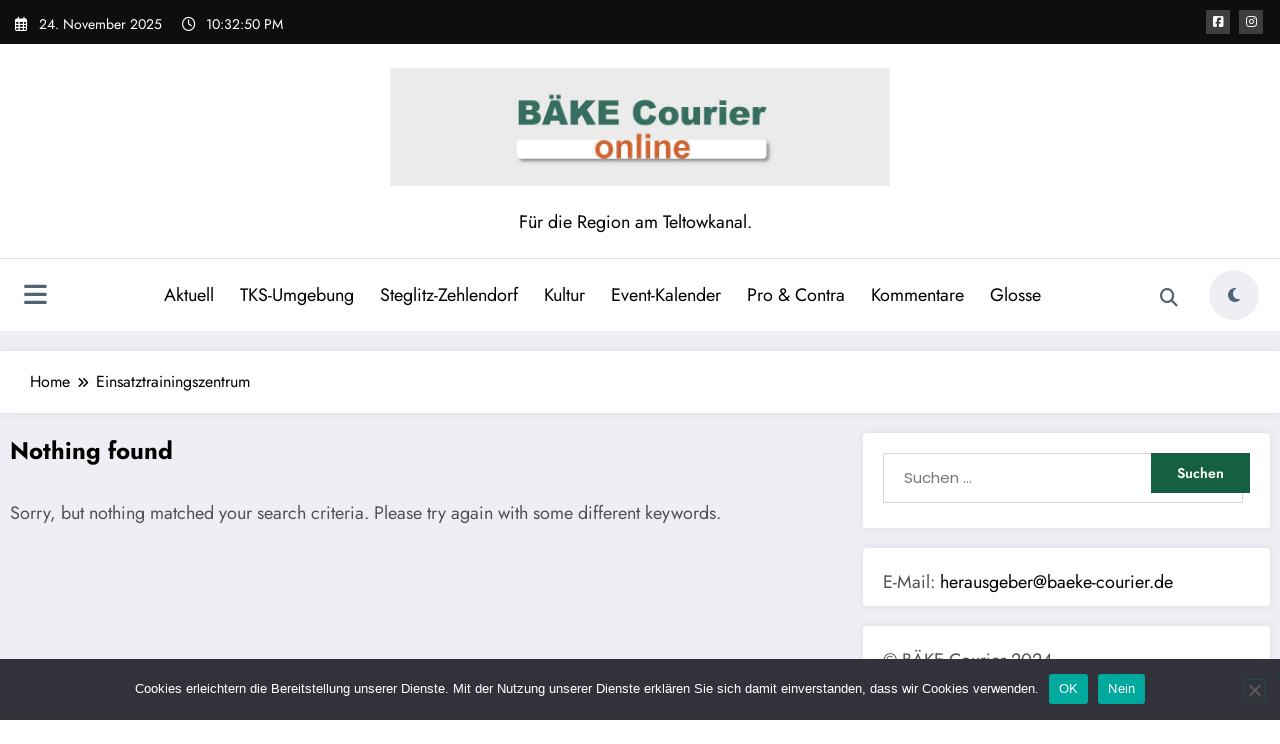

--- FILE ---
content_type: text/css
request_url: https://baeke-courier.de/wp-content/themes/newsblogger/style.css?ver=6.8.3
body_size: 9221
content:
/*
Theme Name: NewsBlogger
Theme URI: https://spicethemes.com/newsblogger-wordpress-theme/
Author: spicethemes
Author URI: https://spicethemes.com
Description: NewsBlogger is a dynamic and versatile child theme for the popular NewCrunch WordPress theme. Perfect for bloggers, journalists, and online magazines, it offers enhanced customization options, improved performance, and seamless integration with both the Gutenberg and Classic editors. Compatible to various popular plugins such as Elementor, Contact Form 7, Polylang and WPML. Theme is RTL ready and prioritizes user privacy and complies with the General Data Protection Regulation (GDPR) guidelines by refraining from collecting any personal data restricted under GDPR. The theme is also schema-ready, enhancing search engine visibility and optimization. To explore the theme further, feel free to check out our demo at: https://demo-news.spicethemes.com/startersite-1/. For video tutorial visit here https://www.youtube.com/playlist?list=PLTfjrb24Pq_DeJOZdKEaP3rZPbHuOCLtZ
Template: newscrunch
Tags: blog, news, photography, custom-background, custom-logo, custom-menu, featured-images, threaded-comments, translation-ready, rtl-language-support, one-column, two-columns, full-width-template, sticky-post, right-sidebar, footer-widgets, grid-layout
Version: 0.2.5.7.5
Requires at least: 4.5
Tested up to: 6.8
Requires PHP: 5.6
License: GNU General Public License v2 or later
License URI: http://www.gnu.org/licenses/gpl-2.0.html
Text Domain: newsblogger
*/

body, button, input, select, textarea {	font-family: "Jost"; }
blockquote { font-family: "Jost"; color: #525252; font-weight: 700; padding: 20px 25px; }
p { color: #525252; }
 .newsblogger ol li, .newsblogger ul li:not(.spnc-topbar ul li,.order_details li) { font-size: 1.125rem; color: #525252; }
/* ----- Header 12 CSS ----- */
.spnc-home .header-sidebar.header-12 {  position: relative;  margin: 0 0 20px 0; }
.header-12 .custom-social-icons li { padding: 0.3rem 0.125rem 0.3rem; }
.header-12 .custom-social-icons li>a { color: #fff; border: unset; background-color: rgba(255, 255, 255, 0.2); height: 1.5rem; width: 1.5rem; line-height: 2; font-size: 12px; border-radius: 0;}
.header-12.header-sidebar .widget{ padding: 0.2rem 0rem 0.2rem; }
.header-12 .head-contact-info{ padding: 0.3rem 0rem 0.3rem; }
.header-12 .widget .head-contact-info li{ padding-right: 5px; margin-right: 10px; color: #fff; font-size: 14px; }
.header-12 .head-contact-info i { color: #fff; height: 1.5rem; font-size: 14px; margin-right: 4px; margin-left: 0rem; padding: 0; width: 1.25rem; text-align: left; line-height: 2.3; }
.header-12 .custom-logo-link-url { padding: 10px 10px 10px 0px; display: block; }
@media (min-width: 1101px) {
	.header-12.header-sidebar { max-width: 100%; }
	.header-12.header-sidebar .spnc-container { width: 100%; max-width: 1320px; margin: 0 auto;	padding: 0 5px;	display: block;	}
}    
.header-12 .spnc-custom { background-color: #ffffff; box-shadow: unset;	border-radius: 0; }
.header-12 .spnc-topbar { background-color: #0e0e0e; padding: 0 10px;}
.header-12  .spnc-trending-title i {color: #fff;}
.header-12 .spnc-custom .spnc-brand {padding: 12px 0px 12px 0px;}
.header-12 .spnc-topbar .widget.spnc-date-social {padding: 0.5rem 0;}
.header-12 .spnc-date-social .head-date { margin-right: 24px; display: inline-block; margin-block-start: 0; margin-block-end: 0; padding-inline-start: 0; }
.header-12 .spnc-date-social .spnc-time{ margin: 0; display: inline-block; margin: 0; margin-block-start: 0; margin-block-end: 0; padding-inline-start: 0; }
.header-12 .spnc-topbar .spnc-trending-widget{ padding: 0.25rem 0 0.25rem; }
.header-12 .spnc-topbar .spnc-trending-widget .spnc-trending-title { margin-right: 0; }
.header-12 .spnc-trending-widget .spnc-trending-title:after, .header-12 .spnc-date-social .head-date:after { font-family: FontAwesome; content: '|'; font-size: 20px; color: #fff; padding-left: 1rem; Padding-right: 1rem; vertical-align: unset; opacity: 0.5; }
.header-12 .spnc-date-social .head-date .header-date i, .header-12 .spnc-date-social .spnc-time .header-time i { font-size: 16px; margin-right: 6px; }
.header-12 .spnc-date-social .spnc-time .header-time span { font-size: 14px; }
.header-12 .spnc-date-social .head-date:after{ content: none; }
.header-12 .collapse.spnc-collapse { width: 100%;flex: 1 1 90%;height: 100%;justify-content: center; }
.header-12 .nav.spnc-dark-layout { flex: 0 1 1%; padding: 0 6px 0 20px; position: relative; }
.header-12 .spnc-collapse.collapse .ml-auto { margin: 0 auto; }
.header-12 .spnc-custom .spnc-nav li > a.search-icon { height: 50px; width: 50px; border: unset; margin: 6px 0 0; background-color: transparent; color: #516374; padding: unset; display: grid; place-content: center; }
@media (min-width: 1100px) {
	.header-12  .spnc-custom .spnc-nav > li.menu-item-type-custom i {font-size: 16px;font-weight: 600;}
	.spnc-custom .spnc-nav > li.menu-item-type-custom i {line-height: 1.2;}
} 
.header-12 .spnc-widget-toggle { margin: 12px 5px 8px 0;  padding-left: 0; }
.header-12 .spnc-dark-icon{ display: inline-block; float: left; border-radius: 30px; height: 50px; width: 50px;	text-align: center;	font-size: 16px; padding: 0; margin: 0 ; color: #516374; display: grid; place-content: center; background-color: #eeeef5; }
.header-12 .spnc-dark-layout { line-height: 1.6; text-align: center; background: transparent; position: relative; float: left; margin: 0;	padding: 0;	flex: 0 1 2.5%;	padding: 0 6px 0 15px; position: relative; }
.stickymenu { position: fixed; top: 0; z-index: 3;	left: 0; right: 0; width: 100%;	margin: 0 auto; }
.header-12 .stickymenu { margin: 0;	max-width: 100%; box-shadow: 0 3px 5px rgba(0, 0, 0, 0.05); }
.header-12.header-sidebar .spnc-custom .spnc-container { position: relative;}
.header-12.header-sidebar .spnc-custom .spnc-header-logo .spnc-container{ display: flex; align-items: center; justify-content: center; }
.header-12.header-sidebar .spnc-custom.spnc-pro .spnc-header-logo .spnc-container > * {	flex-basis: 33.33%;	max-width: 33.33%; }
.header-12.header-sidebar .spnc-custom .spnc-header-logo .spnc-container > div:nth-child(2){ display: flex;	align-items: center; justify-content: right; }
.header-12.header-sidebar .spnc-custom .spnc-header-logo .spnc-right{ display: flex; align-items: center; }
.header-12.header-sidebar .spnc-custom .spnc-nav li{margin: 0;}
.header-12.header-sidebar .spnc-custom .spnc-header-logo .overlay {	position: absolute;	inset: 0; height: 100%;	width: 100%; z-index: 0; background-color: rgba(0, 0, 0, .0); }
@media (min-width: 1101px) {
	.header-12 .spnc-nav { display: flex;  justify-content: center;  flex-wrap: wrap; }
	.header-12 .header-center:first-child, .header-12 .spnc-row div.collapse.spnc-collapse:nth-child(2) { justify-content: left; }
	.header-12 .header-center:last-child, .header-12 .spnc-row div.collapse.spnc-collapse:last-child { justify-content: right; }
	.header-12 .header-center:only-child, .header-12 .spnc-row div.collapse.spnc-collapse:nth-child(2):nth-last-child(1) { flex: 0 0 100%;  justify-content: center; }
}
.header-12.header-sidebar .spnc-custom .spnc-header-logo {	padding: 12px 10px;	background-repeat: no-repeat; background-position: center center;	background-size: cover;	position: relative;	background: #FFFFFF; }
.header-12 .spnc-header-logo .widget.spnc-date-social {padding: unset;}
.header-12.header-sidebar .spnc-custom .spnc-header-logo .custom-date-social-icons li{ padding: unset;	margin: 10px 3px; }
.header-12.header-sidebar .spnc-custom .spnc-header-logo .custom-date-social-icons li:first-child{margin-left: 0;}
.header-12.header-sidebar .spnc-custom .spnc-header-logo .custom-date-social-icons li a{ color: #000000;	width: 32px; height: 32px; font-size: 14px; background: #eeeef5; display: grid; place-content: center; } 
.header-12.header-sidebar .spnc-custom .spnc-navbar { margin: 0; padding: 0; border-radius: unset; padding: 6px 10px; border-top: 1px solid #e1e1e1; }
.header-12.header-sidebar .spnc-header {flex: unset; text-align: center;}
.header-12.header-sidebar .spnc-custom .spnc-header-logo .spnc-container::after,
.header-12.header-sidebar .spnc-custom .spnc-header-logo .spnc-container::before {content: unset;}
.header-12 .spnc-custom .spnc-nav li > a {	border-radius: 0; padding: 11px 13px; font-size: 1.125rem; font-family: "Jost", sans-serif; font-weight: 400; color: #000; }
.header-12 .spnc-custom .spnc-widget-toggle > a.spnc-toggle-icon {	margin: 0;	color: #516374; } 
@media (min-width: 1100px) {  
	.header-12 .spnc-custom .spnc-nav li > a.search-icon:after,.header-11 .spnc-custom .spnc-nav li > a.search-icon:before {content: unset;}
	.header-12 .spnc-custom .spnc-nav li > a:before { position: relative; top: 30px;}
	.header-12 .spnc-custom .spnc-nav li .dropdown-menu a:before { display: none;}
	.header-12 .spnc-custom .spnc-nav li.active > a:before,.header-11 .spnc-custom .spnc-nav li a:hover:before {width: 100%;}
}
body .header-12 .spnc-custom .spnc-nav > .active > a, 
body .header-12 .spnc-custom .spnc-nav > .active > a:is(:hover, :focus) { background-color: transparent; text-shadow: unset; }
@media (max-width:767px){
	.header-12 .spnc-topbar .spnc-container {text-align: center;}
	.header-12 .spnc-topbar .spnc-trending-widget {width: 100%;}
	.header-12 .spnc-topbar .widget.spnc-date-social{float: unset; padding-bottom: 1rem;}
	.header-12 .spnc-trending-widget .spnc-trending-title:after, .header-11 .spnc-date-social .head-date:after { color: transparent; padding-left: 0; padding-right: 0; opacity: 0; }
}
@media (max-width:1100px) {
   	.header-12 .spnc-custom .dropdown-menu.search-panel { left: auto; }
}
@media (max-width:500px){
	.header-12.header-sidebar .spnc-custom .spnc-header-logo .spnc-container{ flex-direction: column; flex-wrap: nowrap; }
	.header-12.header-sidebar .spnc-custom .spnc-header-logo .spnc-container > div:nth-child(3){ display: none; }
	.header-12.header-sidebar .spnc-custom .spnc-header-logo .spnc-container > div:nth-child(2){ flex-basis: 100%; max-width: 100%; justify-content: center; }
}
/* dark light switcher */
@media (min-width:1101px) {
	.header-12 .spnc-dark-layout-one{width:72px; height:26px; display:flex; align-items:center; justify-content:space-between; background-color:#eeeef5; border-radius:13px; padding:0 10px; margin-right:20px }
	.header-12 .spnc-dark-layout-one i{ position: relative; font-size: 14px; z-index: 1; color: #000; cursor: pointer; }
	.header-12 .spnc-dark-layout-one i::before{ position: relative;	z-index: 1;	}
	.header-12 .spnc-dark-layout-one:first-child i::after{ content: ""; position: absolute; width: 36px; height: 36px; border-radius: 50%;	top: -11px; transform: translateX(-68%); transition: .4s; }
	[data-theme="spnc_dark"] .header-12 .spnc-dark-layout-one i.fa-moon, [data-theme="spnc_light"] .spnc-dark-layout-one:first-child i { color: #FFFFFF; }
	[data-theme="spnc_dark"] .header-12 .spnc-dark-layout-one:first-child i::after {  transform: translateX(14px); }
	.header-12 .spnc-dark-layout-one:first-child i::before{content: "\f185";}
	.header-12 .spnc-dark-layout-one .dark-switch-btn.fa-moon::before{content: "\f186";}
	.header-12 .spnc-dark-layout-one .dark-switch-btn.fa-moon::after{content: unset;}
	[data-theme="spnc_light"] .header-12 .spnc-dark-layout-one .dark-switch-btn.fa-moon{color:#000;}
}
.header-12 .collapse.spnc-collapse::-webkit-scrollbar{  display: none; }
.header-12 .spnc-custom .spnc-nav .dropdown-menu li > a {color: #fff;}
.header-12 .spnc-header-btn{background-color: #e5e5e5;color: #000;font-size: 0.875rem;font-weight: 600;float: right;padding: 8px 10px;border: unset;}
.header-12 .spnc-header-btn i{margin-right: 6px;}
.header-12 .spnc-head-wrap{ flex: 1;padding: 0 5px;}
.header-12 .spnc-custom ul {background-color: transparent;float: unset;}
.header-12 .spnc-row{ height: auto; align-items: center; display: flex; margin-right: -15px; margin-left: -15px; -webkit-box-pack: unset; justify-content: unset;flex-wrap: unset;margin-bottom: 0; }
@media (max-width: 1100px){
	.header-12 .spnc-custom .spnc-nav { background-color: transparent; float: none !important;  margin: 0px; padding: 0; }
	.header-12.header-sidebar .spnc-right { float: right; }
	.header-12.header-sidebar .spnc-custom .spnc-header-logo { padding: 5px 10px; }
	.header-12 .spnc-custom .spnc-nav {	background-color: transparent; padding: 5px 0; float: left; border-radius: 30px; place-content: center; background-color: #eeeef5; margin-right: 5px; }
	.header-12 .spnc-dark-icon {height: 40px;width: 40px;}
	.header-12 .spnc-dark-icon { float: left; border-radius: 30px; height: 40px; width: 40px; text-align: center;	font-size: 16px; padding: 0; margin: 0; color: #516374; display: grid; place-content: center; background-color: #eeeef5; }
	.header-12 .spnc-row { margin-bottom: 0; }
}
@media (max-width: 1100px){
	.header-12.header-sidebar .spnc-header-logo .spnc-right{ float: right; display: flex; }
	.header-12 .spnc-custom .spnc-brand { float: none; display: block; text-align: center; padding: 12px 0 ;}
	.header-12 .spnc-header-right .spnc-nav { float: left; background-color: transparent;	padding: 0;	}
	.header-12 .spnc-custom .spnc-toggle { border: none; float: left; margin: 5px 15px 5px 0; font-size: 2rem;	color:#516374; }
	.header-12 .spnc-custom li a:last-child {border-bottom: 0;}
	.header-12 .spnc-dark-layout {padding-left: 0px; padding-right: 12px;}
	.header-12 .spnc-custom .dropdown-menu.search-panel {top: 70px;}
    .header-12.header-sidebar .spnc-custom .spnc-header-logo .custom-date-social-icons li a{ width: 30px; height: 30px;	font-size: 14px; } 
    .newsblogger .header-12 .spnc-custom .spnc-nav li > a.search-icon { height: 30px; width: 40px;	margin: 0; color: #516374; }
    .header-12 .spnc-dark-icon:focus {outline:unset; }
    .header-12.header-sidebar .spnc-navbar .spnc-head-wrap .spnc-right { float: right; display: flex; align-items: center; }
    .header-12.header-sidebar .spnc-custom .spnc-header-logo .spnc-container{flex-wrap: wrap;}
    .header-12.header-sidebar .spnc-custom .spnc-header-logo .spnc-container > div:nth-child(1){ flex-basis: 100%; max-width: 100%; }
    .header-12.header-sidebar .spnc-custom .spnc-header-logo .spnc-container > div:nth-child(3){display: none;}
    .header-12.header-sidebar .spnc-custom .spnc-header-logo .spnc-container > div:nth-child(2){ flex-basis: 50%; max-width: 50%; justify-content: flex-end; }
    .header-12.header-sidebar .spnc-custom .spnc-navbar {padding:0 10px;}
    .header-12 .spnc-custom .spnc-nav .dropdown-menu li > a { color: #000; }
    .header-sidebar .spnc-widget-toggle { display: none; }
	.header-1 .spnc-toggle { color: #000; }
	.header-12.header-sidebar .spnc-navbar .spnc-container { max-width: 92%; }
}
.newsblogger .header-12.header-sidebar { position: relative; margin: 0 0 20px 0; }
@media (max-width: 991px) {
	.header-sidebar .spnc-topbar .spnc-left { float: left; }
	.header-12.header-sidebar .widget .custom-social-icons { padding: 4px 0 0; }
	.header-1.header-sidebar .spnc-right, .header-2.header-sidebar .spnc-right { float: right; }
	.header-12 .head-contact-info { padding: 0.3rem 0rem 0rem; }
}
@media (max-width: 767px) {
	.header-sidebar .spnc-topbar .spnc-left, .header-sidebar .spnc-topbar .spnc-right { float: unset; }
	.header-12.header-sidebar .widget .custom-social-icons { padding: 0 0 8px; }
	.header-12 .custom-social-icons li>a { line-height: 1.5; }
}
@media (max-width: 768px) {
	.header-12.header-sidebar .spnc-navbar .spnc-container { max-width: 98%; }
	.header-12 .custom-social-icons li>a { line-height: 1.7; }
	.header-12.header-sidebar .widget .custom-social-icons { padding: 6.5px 0 4px; }
}
.newsblogger .header-12.header-sidebar { position: unset; }
@media (max-width: 1100px) {
    .newsblogger .spnc-custom .spnc-widget-toggle > a.spnc-toggle-icon:focus, .newsblogger .spnc-custom .spnc-nav a:focus { outline-color: #000 !important; }
}
.header-12 .custom-social-icons li>a:focus { outline: 2px dotted #fff; }
.newsblogger .header-sidebar.header-1, .newsblogger .header-sidebar.header-2 { position: relative; margin-bottom: 20px; }
.newsblogger .header-sidebar.header-1 .spnc-navbar .spnc-container { box-shadow: 0 0 8px 2px rgba(23, 23, 35, 0.05); }
@media (max-width: 1100px) {
    .header-12 .spnc-custom .spnc-toggle:is(:hover, :focus) {
    	color: #fff;
    }
}
body.home.newscrunch.newsblogger .header-sidebar { position: unset; }
.newsblogger .spnc-custom .dropdown-menu .open > a:focus { outline: 2px dotted #fff; }
.newsblogger .header-12.header-sidebar .custom-logo-link { padding: 12px 0px 12px 0px; display: inline-block; }
/* ==========================================
/* Main Banner
=========================================== */
.newsblogger .spnc-page-section-space.spnc-bnr-1 { padding: 0 0 15px 0; }
.newsblogger .spnc-bnr-1 .spnc_item .spnc-post { border-radius: 10px; }
.newsblogger .spnc-bnr-1 .spnc-entry-meta a, .newsblogger .spnc-bnr-1 .spnc-post .spnc-post-content .spnc-cat-links a, .newsblogger .spnc-bnr-1 .spnc-blog1-carousel .spnc-entry-meta a { font-size: 14px; font-family: "Jost", sans-serif; line-height: 1.7; }
.newsblogger .spnc-bnr-1 .spnc-post .spnc-post-content .spnc-cat-links a { padding: 3px 15px; }
@media (min-width: 1024px) {
	.newsblogger .spnc-bnr-1 .spnc_column.spnc_column-1 h3.spnc-entry-title a { font-size: 1.875rem; }
	.newsblogger .spnc-bnr-1 .spnc_column.spnc_column-1 .spnc-post-content { padding-right: 20px; padding-left: 20px; }
	.newsblogger .spnc-bnr-1 .spnc_column.spnc_column-1 h3.spnc-entry-title { margin-bottom: 24px; }
}
.newsblogger .spnc-bnr-1 h3.spnc-entry-title { line-height: 1 }
.newsblogger .spnc-bnr-1 h3.spnc-entry-title a { font-family: "Jost", sans-serif; }
.newsblogger .spnc-bnr-1 .spnc-post-content { padding-right: 10px; padding-left: 10px; }
.newsblogger .spnc-bnr-1 .spnc-entry-meta { margin-bottom: 0.688rem; }
.newsblogger .spnc-bnr-1 .spnc-post .spnc-post-content .spnc-info-link { font-family: "Jost", sans-serif; font-weight: 600; padding: 10px 20px; }
@media (min-width: 550px) and (max-width: 1023px) {
    .spnc-bnr-1 .spnc_column_container { padding: 0 10px; }
}
@media (max-width: 1330px) {
    .spnc-bnr-1 .spnc_column_container { padding: 0 10px; }
}
.newsblogger .spnc-bnr-1 .spnc-entry-meta .spnc-cat-links a:is(:hover,:focus) { color: #fff; }
/* ==========================================
/* Highlight Section
=========================================== */
.newsblogger .spnc-highlights-1.front_highlight .spnc-container { margin: 0 auto 1.25rem auto; }
.newsblogger .spnc-highlights-2.spnc-highlights-1 .spnc-highlights-title { padding: 20px 32px 20px 32px; border-radius: 10px; }
.newsblogger .spnc-highlights-1 .spnc-highlights-title h3 { font-family: "Jost", sans-serif; line-height: 1.5; text-transform: uppercase; }
.newsblogger .spnc-highlights-2 .spnc-marquee-wrapper .spnc-post-thumbnail { border-radius: 6px; overflow: hidden; }
.newsblogger .spnc-highlights-2.spnc-highlights-1 .spnc-marquee-wrapper .spnc-entry-title  { font-family: "Jost"; }
.newsblogger .spnc-highlights-2.spnc-highlights-1 .spnc-marquee-wrapper .spnc-entry-title a { color: #000; }
.newsblogger #spnc-marquee-left { right: 4rem; }
.newsblogger #spnc-marquee-left, .newsblogger #spnc-marquee-right {	color: #6C6C6F;	width: 2rem; height: 2rem; font-size: 1rem; line-height: 2.1; }
.newsblogger .spnc-highlights-2.spnc-highlights-1 .spnc-col-13 { width: unset; }
.newsblogger .spnc-highlights-2.spnc-highlights-1 .spnc-col-4 { display: grid; grid-template-columns: 1fr; }
.newsblogger .spnc-highlights-1 .spnc-marquee-wrapper .spnc-entry-title, .newsblogger .spnc-highlights-1 .spnc-marquee-wrapper .date a, .newsblogger .spnc-highlights-1 .spnc-marquee-wrapper .date .display-time { font-family: "Jost"; }
@media (max-width: 500px) {
	.newsblogger .spnc-highlights-2.spnc-highlights-1 .spnc-container .spnc-highlights-title { padding: 15px 15px 15px 15px; }
}
/* ==========================================
/* BLOG LIST VIEW
=========================================== */
.newsblogger .spnc-post-list-view-section .spnc-post .spnc-post-overlay{ border-radius: 10px; }
.newsblogger .spnc-post-list-view-section .spnc-post .spnc-post-content .spnc-entry-title a { font-size: 1.875rem; font-family: "Jost", sans-serif; }
.newsblogger .spnc-post-list-view-section .spnc-post .spnc-post-content .spnc-entry-title{ margin-top: 4px; margin-bottom: 11px; }
.newsblogger .spnc-post-list-view-section .spnc-post .spnc-post-content .spnc-description{ font-family: "Jost", sans-serif; padding-bottom: 16px; margin-bottom: 25px; }
.newsblogger .spnc-post-list-view-section .spnc-post .spnc-post-content .spnc-more-link { font-family: "Jost", sans-serif; font-weight: 600; text-transform: capitalize; padding: 5px 14px; }
.newsblogger .spnc-category-page .spnc-post-wrap { padding: 20px 20px; }
.newsblogger .spnc-category-page .spnc-grid-catpost .spnc-post-thumbnail { border-radius: 10px; }
.newsblogger .spnc-category-page .spnc-grid-catpost .spnc-entry-meta a { color: #525252; font-family: "Jost"; }
.newsblogger .spnc-category-page .spnc-grid-catpost .spnc-entry-title a { font-family: "Jost"; }
.newsblogger .spnc-category-page .spnc-grid-catpost .spnc-description { font-family: "Jost"; }
.newsblogger .spnc-category-page .spnc-grid-catpost .spnc-footer-meta .spnc-more-link{ font-family: "Jost"; }
.newsblogger .spnc-category-page .spnc-grid-catpost .spnc-content-wrapper { max-width: 100%; width: 100%; margin-bottom: 0; }
.newsblogger .spnc-category-page .spnc-grid-catpost .spnc-post-wrapper { padding: 14px 15px 0px; }
.newsblogger .spnc-category-page .spnc-grid-catpost .spnc-entry-meta i { font-size: 12px;  padding-right: 2px; }
.newsblogger .spnc-category-page .spnc-grid-catpost .spnc-entry-title { margin-bottom: 9px; }
.newsblogger .spnc-category-page .spnc-blog-cat-wrapper .spnc-first-catpost .spnc-entry-meta a, .newsblogger .spnc-category-page .spnc-blog-cat-wrapper .spnc-first-catpost .spnc-entry-title a, .newsblogger .spnc-category-page .spnc-blog-cat-wrapper .spnc-first-catpost .spnc-footer-meta p.spnc-description, .newsblogger .spnc-category-page .spnc-blog-cat-wrapper .spnc-first-catpost .spnc-more-link {	font-family: "Jost"; }
.newsblogger .spnc-category-page .spnc-blog-cat-wrapper .spnc-first-catpost .spnc-more-link { padding: 8.5px 20px; font-size: .875rem; }
.newsblogger .pagination {	margin: 0; padding: 0;  margin-bottom: 20px; display: flex; flex-wrap: wrap; gap: 10px; }
.newsblogger .nav-links { display: flex; flex-wrap: wrap; gap: 10px; }
.newsblogger .pagination .prev { margin-right: 10px; }
.newsblogger .pagination .next { margin-left: 10px; }
.newsblogger .pagination .nav-links .current, .newsblogger .pagination a { background-color: #fff; color: #000000; cursor: pointer; display: grid; place-content: center; font-weight: 400; transition: all 0.3s ease 0s; font-size: 1rem; padding: 0.78rem; vertical-align: baseline; white-space: nowrap; width: 40px; height: 40px; font-family: "Jost", sans-serif; box-shadow: 0px 2px 8px 0px rgba(7, 8, 66, 0.04); margin: 0 0; }
.newsblogger .pagination .nav-links .current { color: #fff; }
.newsblogger .pagination a:is(:hover, :focus), .newsblogger .pagination .current, .newsblogger .pagination a { border-radius: unset; border: unset; }
.newsblogger .spnc-category-page .spnc-grid-catpost.sticky .spnc-post-wrapper { padding: 14px 15px 14px; }
.newsblogger .spnc-category-page .spnc-grid-catpost .spnc-content-wrapper { height: unset; }
.newsblogger .spnc-post-list-view-section .spnc-post.sticky { background-color: #00000024; }
[data-theme="spnc_dark"] .newsblogger .spnc-category-page .spnc-grid-catpost.sticky .spnc-post-wrapper, [data-theme="spnc_dark"] .newsblogger .spnc-post-list-view-section .spnc-post.sticky { background-color: #ffffff38; }
/*===================================================================================*/
/*  MISSED SECTION 
/*===================================================================================*/
.spnc-missed-section .spnc-missed-overlay { overflow: hidden; }
.spnc-missed-section .spnc-post-thumbnail {	border-radius: 10px; }
.spnc-missed-section .spnc-entry-meta span { display: inline-flex; flex-wrap: wrap; gap: 5px; }
.spnc-missed-section .spnc-missed-overlay .spnc-entry-meta .spnc-cat-links a { font-size: 0.75rem; font-family: "Jost", sans-serif; line-height: 1; padding: 5px 7px; text-transform: uppercase; }
.spnc-missed-section h4.spnc-entry-title a { font-size: 1.5rem;  font-family: "Jost";  color: #000000;line-height: 1.4; display: -webkit-box; -webkit-line-clamp: 2; -webkit-box-orient: vertical; overflow: hidden; }
.spnc-missed-section .spnc-entry-meta .spnc-date a { font-family: "Jost", sans-serif; }
.spnc-missed-section .spnc-entry-meta span.spnc-author a { font-size: 1rem; color: #525252; font-family: "Jost", sans-serif; }
.spnc-missed-section.spncmc-1 .owl-carousel:hover .owl-prev { left: 10px; }
.spnc-missed-section.spncmc-1 .owl-carousel:hover .owl-next { right: 10px; }
.spnc-missed-section .owl-carousel .owl-prev, .spnc-missed-section .owl-carousel .owl-next { font-size: .875rem; line-height: 2.7; color: #7b7c85; box-shadow: unset; }
.spnc-missed-post { border: unset; padding: unset; }
/*===================================================================================*/
/*  Custom Widgets
/*===================================================================================*/
.widget_newscrunch_featured_post .spnc-post-thumbnail, .spnc-post-grid-slider-three-column .spnc-post-thumbnail img, .wp-block-latest-posts .wp-block-latest-posts__featured-image, .widget_newscrunch_list_grid_view .spnc-blog-wrapper-1 .spnc-post .spnc-post-thumbnail img, .widget_newscrunch_single_column .single-column .wp-block-latest-posts__featured-image img, body .widget_newscrunch_overlay_slider .spnc-blog1-carousel .spnc-post .spnc-post-thumbnail, .widget-recommended-post .wp-block-latest-posts__featured-image img, .widget_newscrunch_grid_slider_two_column .spnc-filter .spnc-post .spnc-post-overlay figure, .widget_newscrunch_list_view_slider .spnc-blog-wrapper .spnc-post .spnc-post-thumbnail img { border-radius: 10px; overflow: hidden; }
.newsblogger .widget_newscrunch_social_icons li .spnc-service-link { border-radius: 8px; }
.widget_newscrunch_adv .spnc-wp-block-image{ border-radius: 10px; overflow: hidden; }
.newsblogger .spnc-post-grid-slider-three-column .spnc-post-overlay .spnc-entry-meta .spnc-cat-links a, .newsblogger .widget_spncp_filter_three_column .spnc-post-overlay .spnc-entry-meta .spnc-cat-links a { color: #fff; }
.newsblogger .spnc-blog-wrapper-1 h4.spnc-entry-title a, .newsblogger .widget_newscrunch_single_column .single-column .spnc-post-content a, .newsblogger .widget_newscrunch_post_grid_two_col .widget-recommended-post li a, .newsblogger .widget_newscrunch_list_view_slider .spnc-blog-wrapper h4.spnc-entry-title a, .newsblogger .widget_newscrunch_adv .adv-img-content h4, .newsblogger .widget_newscrunch_adv .adv-img-content p { font-family: "Jost"; }
.newsblogger .spnc-sidebar .widget .wp-block-tag-cloud a { border-radius: 6px; padding: 0.563rem 1.188rem; }
.newsblogger .widget_newscrunch_post_grid_two_col .widget-recommended-post .wp-block-latest-posts__featured-image {	min-width: unset; }
.newsblogger .widget_newscrunch_grid_slider_two_column .spnc-filter .spnc-post { border-top-right-radius: 10px; border-top-left-radius: 10px; }
.newsblogger .widget_newscrunch_list_view_slider .spnc-blog-wrapper .spnc-post .spnc-description { margin-top: 2.4rem; }
.newsblogger .widget_newscrunch_post_grid_two_col .widget-recommended-post li a { margin: 2px; } 
.newsblogger .widget_newscrunch_post_tabs .wp-block-latest-posts li a {	margin: 0 2px; }
.newsblogger .widget_newscrunch_list_view_slider .spnc-blog-wrapper .spnc-post{ border-top-left-radius: 10px; border-bottom-left-radius: 10px; }
/*===================================================================================*/
/*  MIXED 
/*===================================================================================*/
.spnc-wrapper.spnc-btn-1 .spnc-common-widget-area .spnc-main-wrapper .spnc-main-wrapper-heading .widget-title, .spnc-common-widget-area .spnc-main-wrapper .spnc-main-wrapper-heading h2 { font-family: "Jost", sans-serif; }
.footer-sidebar .widget .wp-block-tag-cloud a, body.newsblogger .site-info p.copyright-section { color: #fff; }
.newsblogger .page-section-space .spnc_error_404 { padding-top: 27px; padding-bottom: 20px; }
/*===================================================================================*/
/*  Breadcrumb Section 
/*===================================================================================*/
.newsblogger .page-title-section { padding: unset; background: unset; margin: 0 0 20px 0;}
.newsblogger .page-title-section .spnc-row  { justify-content: flex-start; align-items: center; padding: 20px; margin: 0; background-color: #fff; box-shadow: 0 0 8px 2px rgba(23, 23, 35, 0.05); position: relative; }
.newsblogger .page-title-section .spnc-container { padding-inline: 10px; }
.newsblogger .page-title-section .spnc-row .page-breadcrumb { padding: unset; }
.newsblogger .page-title-section .spnc-row .spnc-col-1 { z-index: 1; }
.newsblogger .page-title-section .page-breadcrumb li, .newsblogger .page-title-section .page-breadcrumb li a, .newsblogger .rank-math-breadcrumb p, .newsblogger .navxt-breadcrumb, .newsblogger .breadcrumb.trail-items li { font-size: 1rem; font-family: "Jost"; line-height: 1.4; }
.newsblogger .page-breadcrumb li { color: #000; }
.newsblogger .breadcrumb-trail.breadcrumbs { padding: 0; }
.newsblogger .breadcrumb.trail-items { margin: 0; }
.newsblogger .breadcrumb-item::before { font-size: 0.75rem; }
.newsblogger .breadcrumb.trail-items li { color: #000; }
/*===================================================================================*/
/*  Single post 
/*===================================================================================*/
.newsblogger .spnc-single-post { padding: unset; }
.newsblogger .spnc-single-post .spnc-blog-wrapper .spnc-post .spnc-post-thumbnail img, .newsblogger .spnc-single-post .spnc-post-thumbnail img, .page.newsblogger .spnc-post-content img { border-radius: 12px; overflow: hidden; }
.spnc-single-post .spnc-blog-wrapper .spnc-post .spnc-entry-meta .spnc-cat-links a { padding: 5px 14px; }
.spnc-single-post .spnc-blog-wrapper .spnc-post .spnc-entry-meta .spnc-cat-links a, .spnc-single-post .spnc-blog-wrapper .spnc-post .spnc-entry-meta a, .newsblogger .spnc-blog-page .spnc-entry-meta a { line-height: 1.4; font-family: "jost"; }
.spnc-single-post .spnc-blog-wrapper .spnc-post .spnc-entry-meta a, .newsblogger .spnc-blog-page .spnc-entry-meta a { color: #525252; }
.newsblogger .spnc-blog-page .spnc-entry-meta a { text-transform: capitalize; }
.spnc-single-post .spnc-blog-wrapper .spnc-entry-title { font-family: "jost"; line-height: 1.4; }
.spnc-single-post .spnc-blog-wrapper .spnc-post .spnc-post-footer-content .spnc-text-black { font-size: 1.125rem; font-family: "jost"; }
.newsblogger .spnc-single-post .spnc-blog-wrapper .spnc-post .spnc-entry-meta span, .newsblogger .spnc-blog-page .spnc-entry-meta span { margin-right: 15px; }
.spnc-single-post .spnc-blog-wrapper .spnc-post .spnc-post-footer-content .spnc-entry-meta a { font-size: 1rem; font-family: "jost"; padding: 8.5px 13px; line-height: 1.4; display: inline-block; }
.spnc-single-post .spnc-pagination-single .spnc-post-content a { font-family: "jost"; margin: 0 0 12px 0; }
.spnc-single-post .spnc-pagination-single .spnc-post-content h4.spnc-entry-title a, .spnc-related-posts .spnc-main-wrapper .spnc-main-wrapper-heading .widget-title { font-family: "Jost", sans-serif; }
.spnc-related-posts .spnc-related-post-wrapper .spnc-post .spnc-post-content .spnc-entry-meta span a, .spnc-related-posts .spnc-related-post-wrapper .spnc-post .spnc-post-content .spnc-entry-meta .display-time { font-size: 14px; font-weight: 400; color: #525252; font-family: "jost"; }
.spnc-related-posts .spnc-related-post-wrapper .spnc-post .spnc-entry-title a { line-height: 1.4; font-family: "jost"; }
.spnc-single-post .spnc-blog-wrapper .spnc-post .spnc-post-footer-content { display: flex; align-items: center; justify-content: space-between; gap: 20px; }
.spnc-single-post .spnc-blog-wrapper .spnc-post { padding: 20px 20px; }
.newsblogger .spnc-related-posts.spnc-grid .spnc-related-post-wrapper { gap: 35px; }
.newsblogger .spnc-related-posts.spnc-grid .spnc-related-post-wrapper .spnc-post { flex: 0 1 calc(33.33% - 47px / 2); max-width: calc(33.33% - 47px / 2); }
@media (max-width: 1024px) {
    .newsblogger .spnc-related-posts.spnc-grid .spnc-related-post-wrapper .spnc-post { flex: 0 1 calc(50% - 35px / 2); max-width: calc(50% - 35px / 2); }
}
@media (max-width: 550px) {
    .newsblogger .spnc-related-posts.spnc-grid .spnc-related-post-wrapper .spnc-post { flex: 0 1 100%; max-width: 100%; }
}
.newsblogger .spnc-single-post .comment-form form label { font-family: "jost"; margin-bottom: 0; }
.newsblogger .spnc-single-post .comment-form form input[type="submit"] { font-family: "Jost"; padding: 15px 20px;}
.newsblogger .page-section-space { padding: unset; }
.newsblogger.archive .page-section-space .spnc-row, .newsblogger.search .page-section-space .spnc-row {	margin-bottom: 0; }
.newsblogger .spnc-entry-content ul, .newsblogger .spnc-entry-content ol { margin-left: 22px; }
.spnc-single-post .spnc-blog-wrapper .spnc-post .spnc-entry-meta span.spnc-cat-links { margin-right: 25px; display: inline-flex; flex-wrap: wrap; gap: 5px; }
.newsblogger .spnc-single-post .spnc-blog-wrapper .spnc-post .spnc-post-footer-content { margin-top: 0; margin-block: 20px; }
.newsblogger .spnc-post-list-view-section .spnc-post .spnc-post-content .spnc-entry-content .spnc-footer-meta .spnc-entry-meta .spnc-comment-links { min-width: max-content; }
/*===================================================================================*/
/*  Footer
/*===================================================================================*/
.newsblogger .footer-sidebar .widget .wp-block-tag-cloud a { font-size: 0.875rem !important; padding: 0.563rem 1.188rem; color: #a7a7a7; background-color: transparent; margin: 0 0.125rem 0.438rem; border: 1px solid #3b3b3b; border-radius: 6px; font-family: "Jost"; }
.newsblogger .footer-sidebar .wp-block-search .wp-block-search__label, .newsblogger .footer-sidebar .widget.widget_block :is(h1, h2, h3, h4, h5, h6), .newsblogger .footer-sidebar .widget .widget-title { border-bottom: 1px solid #878e94; }
.newsblogger .footer-sidebar .widget li > ul { border-top: 1px solid #3b3b3b; margin-top:10px }
.newsblogger .footer-sidebar .widget li:not(:last-child) { border-bottom: 1px solid #3b3b3b; }
.newsblogger .footer-sidebar .widget_block p { color: #fff; }
.newsblogger .site-footer .widget_newscrunch_post_grid_two_col .widget-recommended-post li { border-bottom: unset; }
.newsblogger .site-footer .widget_newscrunch_post_grid_two_col .widget-recommended-post li span, body .site-footer .widget_newscrunch_post_tabs .spnc-panel .date, .site-footer .widget_newscrunch_single_column .single-column .spnc-entry-meta span, .newsblogger .footer-sidebar .wp-block-latest-comments__comment-date, .site-footer .spnc-social-content .spnc-label { color: #a7a7a7; }
.newsblogger .site-footer .footer-sidebar .widget_newscrunch_post_grid_two_col .widget-recommended-post li a { font-family: "Jost"; }

/*===================================================================================*/
/*  Blog Right Sidebar Page
/*===================================================================================*/
.newsblogger .spnc-blog-page { padding: unset; }
.newsblogger .spnc-blog-page .spnc-entry-title a { font-size: 1.875rem; font-family: "Jost", sans-serif; line-height: 1.3; display: -webkit-box; -webkit-line-clamp: 2; -webkit-box-orient: vertical; overflow: hidden; }
.newsblogger:has(.header-12) .spnc_sidebar_panel { left: 0; right:auto ; transform: translate3d(-100%, 0, 0); }
.newsblogger .spnc-blog-page .spnc-post-thumbnail { border-radius:10px; }
/*===================================================================================*/
/*  Mixed
/*===================================================================================*/
.newsblogger:has(.header-12) .spnc_sidebar_panel{ direction: rtl;}
.newsblogger:has(.header-12) .spnc_sidebar_panel .spnc-right-sidebar { direction: ltr; }
.newsblogger .spnc_sidebar_panel::-webkit-scrollbar { width: 6px; }
.newsblogger .spnc_sidebar_panel::-webkit-scrollbar-track { background: #eeeef5; border-radius: 5px; }
.newsblogger .spnc_sidebar_panel::-webkit-scrollbar-thumb { border-radius: 5px; }
.newsblogger .a_effect2 .footer-sidebar .widget_newscrunch_post_tabs .wp-block-latest-posts li a:before { top: unset; }
[data-theme="spnc_light"] body.newsblogger #wrapper .a_effect2 .footer-sidebar .widget_newscrunch_post_tabs .wp-block-latest-posts li a:before, .newsblogger .footer-sidebar .widget_newscrunch_post_grid_two_col li a.a_effect2::before { background:linear-gradient(90deg, rgba(0,0,0,0) 0%, #fffdfd 50%, rgba(0,0,0,0) 100%); }
.newsblogger .spnc-sidebar .left-sidebar { padding-right: unset; }    
.newsblogger .scroll-up a .fa, .newsblogger .scroll-up a .fa-solid { line-height: 2; }
/*===================================================================================*/
/*  Category First Post Section
/*===================================================================================*/
.newsblogger .spnc-category-page .spnc-blog-cat-wrapper .spnc-first-catpost .spnc-post-overlay, .newsblogger .spnc-category-page .spnc-blog-cat-wrapper .spnc-first-catpost .spnc-post-img { border-radius: 10px; }
.newsblogger .spnc-category-page .spnc-blog-cat-wrapper .spnc-first-catpost .spnc-content-wrapper {	border-top-left-radius: 10px; }
.newscrunch.newsblogger.archive .spnc-page-section-space .spnc-row:has(.spnc-cat-first-post){ margin: 0 -15px 1.25rem; }
.newsblogger .spnc-cat-first-post .spnc-post .spnc-post-wrapper{ border-radius: 12px; }
.newsblogger .spnc-cat-first-post .spnc-post .spnc-post-content .spnc-cat-links a, .newsblogger .spnc-cat-first-post .spnc-post .spnc-post-content .spnc-entry-title a, .newsblogger .spnc-cat-first-post .spnc-post .spnc-post-content .spnc-footer-meta .spnc-entry-meta span, .newsblogger .spnc-cat-first-post .spnc-post .spnc-post-content .spnc-description, .newsblogger .spnc-cat-first-post .spnc-post .spnc-post-content .spnc-more-link{ font-family: "Jost"; }
.newsblogger .header-sidebar.header-12 .trsprnt-menu { position: unset; }
.newsblogger .header-sidebar.header-12 #spnc_panelSidebar .widget { width: 100%; margin: 0 0 .80rem; position: unset; padding: 1.25rem 1.25rem 0.625rem; }
/*===================================================================================*/
/*  Admin Notice
/*===================================================================================*/
.screen-reader-text {border: 0;clip: rect(1px, 1px, 1px, 1px);-webkit-clip-path: inset(50%);clip-path: inset(50%);height: 1px;margin: -1px;overflow: hidden;padding: 0;position: absolute;width: 1px;word-wrap: normal;}
body.newsblogger .spnc-single-post .spnc-blog-wrapper .spnc-post .spnc-entry-meta .spnc-cat-links a, body.newsblogger .spnc-single-post .spnc-blog-wrapper .spnc-post .spnc-entry-meta .spnc-cat-links a:is(:hover, :focus){
	color: #fff;
}
body #page .spnc-footer-ribbon-2.site-footer {margin-top: 25px;}

/*===================================================================================*/
/*  Others
/*===================================================================================*/
.aligncenter {clear: both;display: block;margin-left: auto;margin-right: auto;}
.alignleft {display: inline;float: left;margin-right: 1.25rem;}
img.alignright,.wp-caption.alignright {margin-left: 1.875rem;float: right;}
.wp-caption .wp-caption-text,.gallery-caption,.entry-caption {clear: left;font-style: italic;line-height: 1.5em;margin: 0.75em 0;text-align: center;}
.bypostauthor {}
.gallery-caption {
  display: block;
  font-size: 0.71111em;
  font-family: -apple-system, BlinkMacSystemFont, "Segoe UI", "Poppins","Oxygen", "Ubuntu", "Cantarell", "Fira Sans", "Droid Sans", "Helvetica Neue", sans-serif;
  line-height: 1.6;
  margin: 0;
  padding: 0.5rem;
}

/* Woocommerce css */
.newsblogger.woocommerce ul.products li.product .onsale {border-radius: 18px;padding: 4px 12px;}
.newsblogger.woocommerce ul.products li.product a .spnc-wc-overlay {border-radius: 10px;margin-bottom: 10px;overflow: hidden;}
.newsblogger.woocommerce-page.woocommerce-cart #content .actions #coupon_code {font-size: 1rem;line-height: 1.4;border: 1px solid #d7d7d7;padding: 10px 20px;}
.newsblogger.woocommerce-cart.woocommerce-page ins.sale-price {background: transparent;}
.newsblogger.woocommerce-cart.woocommerce-page ins.sale-price .woocommerce-Price-amount.amount {background: unset;padding-left: 5px;}
.newsblogger.woocommerce-cart .actions .newscrunch-btn.btn-text-1,
.newsblogger form.search-form input.search-submit,
.newsblogger input[type="submit"],
.newsblogger button[type="submit"] {border-radius: unset;}
.newsblogger.woocommerce-page.woocommerce-cart button[name="apply_coupon"] {padding: 15px 34px}
.newsblogger.woocommerce-cart .product:hover .spnc-wc-overlay::after {content: "";position: absolute;top: 0;left: 0;width: 100%;height: 100%;background-color: #000;opacity: .2;}
.newsblogger.woocommerce-cart ul.products li.product a .spnc-wc-overlay {border-radius: 10px;margin-bottom: 10px;overflow: hidden;position: relative;}
.newsblogger.woocommerce.single-product .related.products>h2,
.newsblogger.woocommerce-page .cart-collaterals .cross-sells>h2,
.newsblogger.woocommerce-page .cart-collaterals .cart_totals>h2 {position: relative;border-top-left-radius: 10px;border-top-right-radius: 10px;font-weight: 700;width: fit-content;letter-spacing: 2px;}
.newsblogger.woocommerce.single-product .related.products>h2::after,
.newsblogger.woocommerce-page .cart-collaterals .cross-sells>h2::after,
.newsblogger.woocommerce-page .cart-collaterals .cart_totals>h2::after {content: "";position: absolute;bottom: 0;left: 0;width: 250vh;}
.newsblogger.woocommerce-cart .page-section-full {padding: 0 0 1.25rem;}
.newsblogger.woocommerce-checkout .wp-block-woocommerce-checkout-order-summary-coupon-form-block {padding: 10px 16px;}
.newsblogger.woocommerce-checkout .wp-block-woocommerce-checkout-order-summary-totals-block {padding-block: 10px;}
.newsblogger.woocommerce-checkout .wc-block-checkout__sidebar .wc-block-components-totals-footer-item {padding-top: 10px;}
.newsblogger.woocommerce.single-product .product_meta .posted_in a {padding-left: 5px;}
.newsblogger.woocommerce.single-product .product_meta .posted_in a:first-child {padding-left: 23px;}
.newsblogger.woocommerce-page .quantity input[type="number"],
.woocommerce-page .quantity button {padding: 0.8rem;}
.newsblogger.woocommerce-page .quantity input[type="number"],
.newsblogger.woocommerce-page .quantity button {width: 2.15em;padding: 0.8rem 0.5rem;}
.newsblogger.woocommerce-page .quantity input[type="number"]{width: 3.15em;}
.newsblogger.woocommerce.single-product div.product form.cart .button {padding: 14px 38px;}
.newsblogger.woocommerce #review_form #respond .form-submit input {color: #ffffff;border-radius: unset;}
.newsblogger.woocommerce-cart .actions .newscrunch-btn.btn-text-1 {display: inline-block;margin-bottom: 10px;}
.newsblogger.woocommerce.single-product .related.products>h2 {}
.widget_shopping_cart .widget_shopping_cart_content {display: flex;flex-direction: column;}
.widget_shopping_cart .widget_shopping_cart_content .spnc-mini-cart-summary {order: 3;border-top: 1px solid #d7d7d7;padding-top: 14px;padding-bottom: 14px;margin-bottom: 20px;}
.newsblogger .widget_shopping_cart .widget_shopping_cart_content .woocommerce-mini-cart__buttons {order: 4;gap: 0;}
.newsblogger .widget_shopping_cart .widget_shopping_cart_content .woocommerce-mini-cart .woocommerce-mini-cart-item a:not(.remove_from_cart_button, .product-image, .product-title) {display: none;}
.newsblogger.woocommerce .widget_shopping_cart .cart_list li,
.woocommerce.widget_shopping_cart .cart_list li {padding: 10px 0 10px 5px;}
.newsblogger .spnc-sidebar .woocommerce ul.product_list_widget li img {width: 4.375rem;aspect-ratio: 1;border-radius: 6px;object-fit: cover;margin-right: 0.813rem;}
.newsblogger.woocommerce .widget_shopping_cart .cart_list li a.remove,
.woocommerce.widget_shopping_cart .cart_list li a.remove {font-size: 20px;color: #ffffff !important;background: #000;line-height: 1;padding-bottom: 3px;padding-left: 1px;display: grid;place-content: center;}
.newsblogger .widget_shopping_cart .widget_shopping_cart_content .woocommerce-mini-cart__buttons .button {flex: 1;text-align: center;border-radius: unset;margin-bottom: 10px;margin-right: 0;}
.newsblogger .widget_shopping_cart .widget_shopping_cart_content .woocommerce-mini-cart__buttons .button:first-child {margin-right: 20px;}
.newsblogger.woocommerce .spnc-sidebar .spnc-title-price-wrap .product-title {margin-bottom: 5px;}
.newsblogger .spnc-mini-cart-summary .spnc-cart-subtotal .woocommerce-Price-amount {font-weight: 700;}
.newsblogger .widget_shopping_cart .widget_shopping_cart_content .woocommerce-mini-cart__buttons .button {color: #000000;background-color: #eeeef5;}
.newsblogger.woocommerce .product_list_widget .product-title {margin-bottom: 5px;display: block;}
.newsblogger .wp-block-woocommerce-product-categories.wc-block-product-categories {margin-bottom: 0;}
.newsblogger .wp-block-woocommerce-product-categories .wc-block-product-categories-list li {border-bottom: 1px solid #d7d7d7;padding-block: 10px;}
.newsblogger .wp-block-woocommerce-product-categories .wc-block-product-categories-list>li:last-child {border-bottom: 0;}
.newsblogger .wp-block-woocommerce-product-categories .wc-block-product-categories-list li:has(ul) {padding-bottom: 0;}
.newsblogger .wp-block-woocommerce-product-categories .wc-block-product-categories-list li>ul {border-top: 1px solid #d7d7d7;padding-top: 0;margin-top: 10px;margin-bottom: 0;}
.newsblogger .wc-block-product-categories-list li>ul li:last-child {border-bottom: none;}
.newsblogger :is(.widget_recently_viewed_products, .widget_top_rated_products, .widget_products) .product_list_widget li {border-bottom: 1px solid #d7d7d7;padding-block: 20px;}
.newsblogger :is(.widget_recently_viewed_products, .widget_top_rated_products, .widget_products) .product_list_widget li:first-child {padding-top: 5px;}
.newsblogger :is(.widget_recently_viewed_products, .widget_top_rated_products, .widget_products) .product_list_widget li:last-child {border-bottom: none;padding-bottom: 0;}
.newsblogger :is(.widget_recently_viewed_products, .widget_top_rated_products, .widget_products) .product_list_widget li .star-rating {font-size: 14px;margin-bottom: 6px;}
.newsblogger .widget.widget_block:has(.wp-block-woocommerce-product-categories) {padding-bottom: 5px;}
.newsblogger .widget.widget_block .wp-block-woocommerce-rating-filter .wc-block-rating-filter-list li::before,
.newsblogger .widget.widget_block .wp-block-woocommerce-stock-filter .wc-block-stock-filter-list li::before,
.newsblogger .widget.widget_block .wp-block-woocommerce-active-filters .wc-block-active-filters__list li::before,
.newsblogger .widget.widget_block .wp-block-woocommerce-attribute-filter .wc-block-attribute-filter-list li::before {content: unset;}
.newsblogger .widget.widget_block .wp-block-woocommerce-rating-filter .wc-block-rating-filter-list {margin-left: 0;}
.newsblogger .widget.widget_block .wp-block-woocommerce-rating-filter,
.newsblogger .widget.widget_block .wc-block-price-filter {margin: 0;}
.newsblogger .widget.widget_block .wc-block-price-filter .wc-block-components-filter-reset-button,
.newsblogger .widget.widget_block .wp-block-woocommerce-attribute-filter .wc-block-components-filter-reset-button,
.newsblogger .widget.widget_block .wp-block-woocommerce-stock-filter .wc-block-components-filter-reset-button,
.newsblogger .widget.widget_block .wc-block-active-filters .wc-block-active-filters__clear-all,
.newsblogger .widget.widget_block .wp-block-woocommerce-rating-filter .wc-block-components-filter-reset-button {color: #000000;background-color: #eeeef5;padding: 10px 20px;font-size: 16px;line-height: 1;border: none;text-decoration: none;}
.newsblogger.woocommerce-cart .spnc-entry-content .cart-collaterals .cart_totals,
.newsblogger .widget.widget_block .wc-blocks-filter-wrapper {overflow: hidden;}
.newsblogger .widget.widget_block .wp-block-woocommerce-price-filter {padding-inline: 2px;}
.newsblogger button.woocommerce-form-login__submit {color: #ffffff;}
body.newsblogger .spnc_product-2 .product.type-product{border-radius: 10px;}
#wrapper .spnc_product-3 .product .spnc-wc-overlay{border-top-right-radius: 10px;border-top-left-radius: 10px;}
#wrapper .spnc_product-3 .product .spnc_product_wrap{border-bottom-right-radius: 10px;border-bottom-left-radius: 10px;}
body.newsblogger  .spnc_product-2 .products .product, .home.newsblogger  .spnc_product-3 .products .product {margin-bottom: 1px;}
.wp-block-woocommerce-product-template .wp-block-woocommerce-product-image{
	border-radius:10px;
}
.spnc-common-widget-area .spnc-post.i_effect8,
.spnc-common-widget-area .spnc-post-thumbnail.i_effect8,
.custom-i_effect8 .widget_newscrunch_overlay_slider .spnc-post .spnc-post-overlay,
body.newsblogger #wrapper .wp-block-latest-posts__featured-image.i_effect8,
.widget_spncp_verticle_post_slider .spnc-post-thumbnail.i_effect8{border-radius: 10px;}
body .spnc-video h3.spnc-entry-title a,
body .widget_newscrunch_category_collection .spnc-categories .cat-item a,
body .widget_newscrunch_category_collection .spnc-categories .cat-item span,
body .widget_newscrunch_grid_slider_three_column .spnc-post-grid-slider-three-column .spnc-entry-meta .spnc-date a,
body .widget_newscrunch_grid_slider_three_column .spnc-post-grid-slider-three-column .spnc-entry-meta a,
body .spnc-blog-wrapper-1 .spnc-post .spnc-entry-meta .spnc-date a,
body .widget_newscrunch_overlay_slider .spnc-blog1-carousel h4.spnc-entry-title a,
body .widget_newscrunch_overlay_slider .spnc-blog1-carousel .spnc-post .spnc-entry-meta a,
body .widget_newscrunch_single_column .single-column .spnc-entry-meta span,
body .widget_spncp_filter_list_view .spnc-wrapper-4-item .spnc-post .spnc-post-content .spnc-entry-meta .spnc-cat-links a,
body .widget_spncp_filter_list_view .spnc-wrapper-4-item .spnc-post .spnc-post-content .entry-header .spnc-entry-title a,
body .widget_spncp_filter_list_view .spnc-wrapper-4-item .spnc-post .spnc-post-content .spnc-description,
body .widget_spncp_filter_list_view .spnc-wrapper-4-item .spnc-post .spnc-post-content .spnc-footer-meta span,
body .widget_spncp_filter_list_view .spnc-wrapper-4-item .spnc-post .spnc-post-content .spnc-more-link,
body .widget_spncp_verticle_post_slider .spnc-post a,
body .widget_spncp_verticle_post_slider .spnc-post span{font-family: "Jost";}